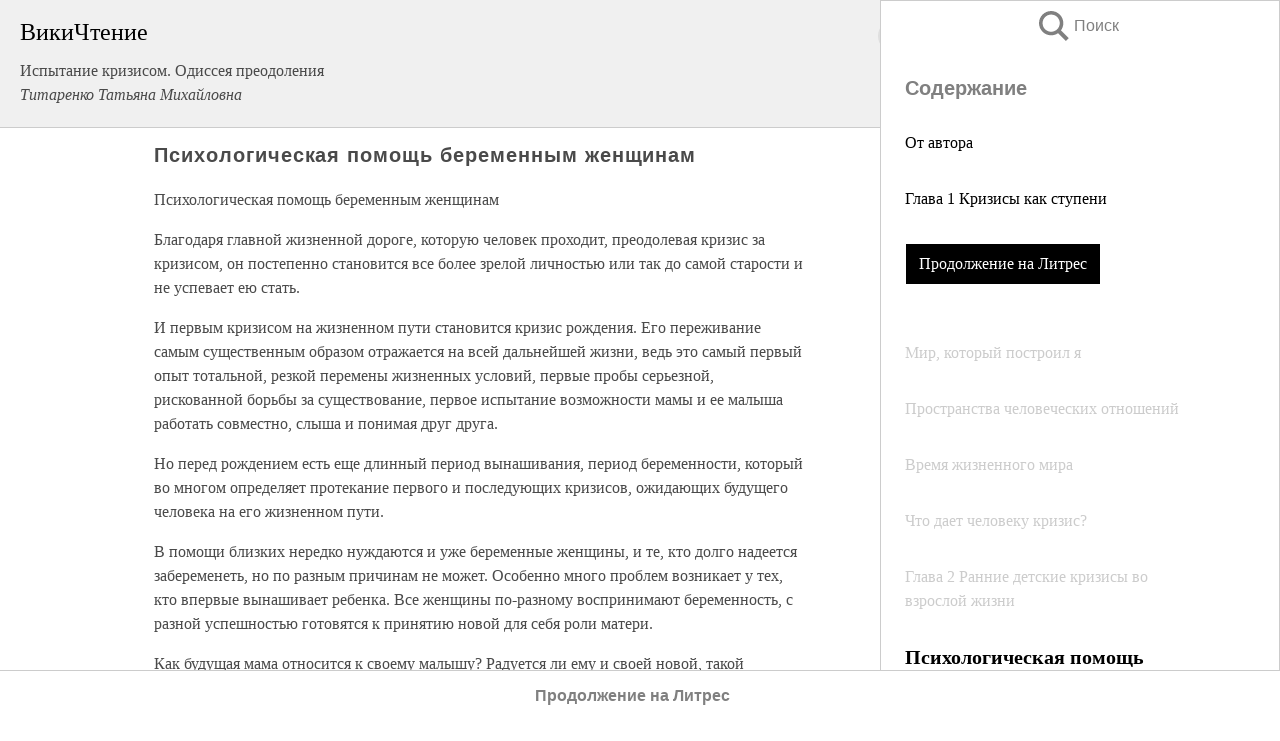

--- FILE ---
content_type: text/html; charset=UTF-8
request_url: https://psy.wikireading.ru/20327
body_size: 28787
content:
<!doctype html>



<html><head>

<!-- Yandex.RTB -->
<script>window.yaContextCb=window.yaContextCb||[]</script>
<script src="https://yandex.ru/ads/system/context.js" async></script>

  <meta charset="utf-8">
  <title>Психологическая помощь беременным женщинам. Испытание кризисом. Одиссея преодоления</title>
  
       <link rel="amphtml" href="https://psy.wikireading.ru/amp20327">
     
  
  <link rel="shortcut icon" type="image/png" href="https://storage.yandexcloud.net/wr4files/favicon.ico">
  <!-- Global site tag (gtag.js) - Google Analytics -->
<script async src="https://www.googletagmanager.com/gtag/js?id=UA-90677494-6"></script>
<script>
  window.dataLayer = window.dataLayer || [];
  function gtag(){dataLayer.push(arguments);}
  gtag('js', new Date());

  gtag('config', 'UA-90677494-6');
</script>
  
  
 <meta name="viewport" content="width=device-width,minimum-scale=1,initial-scale=1">

  
<script type="text/javascript"  async="" src="https://cdn.ampproject.org/v0.js"></script>
<script type="text/javascript" custom-element="amp-sidebar" src="https://cdn.ampproject.org/v0/amp-sidebar-0.1.js" async=""></script>
<script type="text/javascript" async custom-element="amp-fx-collection" src="https://cdn.ampproject.org/v0/amp-fx-collection-0.1.js"></script>


  



 <style>/*! Bassplate | MIT License | http://github.com/basscss/bassplate */
  
  
  
  .lrpromo-container {
  background-color: #f5f5f5;
  border: 1px solid #e0e0e0;
  border-radius: 5px;
  padding: 15px;
  margin: 20px 0;
  font-family: Arial, sans-serif;
  max-width: 100%;
}
.lrpromo-flex {
  display: flex;
  align-items: center;
  justify-content: space-between;
  flex-wrap: wrap;
}
.lrpromo-content {
  flex: 1;
  min-width: 200px;
  margin-bottom:50px;
}
.lrpromo-heading {
  color: #000000;
  margin-top: 0;
  margin-bottom: 10px;
  font-size: 18px;
}
.lrpromo-text {
  margin-top: 0;
  margin-bottom: 10px;
  font-size: 16px;
}
.lrpromo-highlight {
  color: #ff6600;
  font-size: 18px;
  font-weight: bold;
}
.lrpromo-button {
  display: inline-block;
  background-color: #4682B4;
  color: white;
  text-decoration: none;
  padding: 10px 20px;
  border-radius: 4px;
  font-weight: bold;
  margin-top: 5px;
}
.lrpromo-image-container {
  margin-right: 20px;
  text-align: center;
}
.lrpromo-image {
  max-width: 100px;
  height: auto;
  display: block;
  margin: 0 auto;
  border-radius: 15px;
}
  
  
 
  /* some basic button styling */
      .favorite-button input[type=submit] {
        width: 48px;
        height: 48px;
        cursor: pointer;
        border: none;
        margin: 4px;
        transition: background 300ms ease-in-out;
		
      }
      .favorite-button amp-list {
        margin: var(--space-2);
      }

      .favorite-button .heart-fill {
        background: url('data:image/svg+xml;utf8,<svg xmlns="http://www.w3.org/2000/svg" width="48" height="48" viewBox="0 0 48 48"><path d="M34 6h-20c-2.21 0-3.98 1.79-3.98 4l-.02 32 14-6 14 6v-32c0-2.21-1.79-4-4-4z"/><path d="M0 0h48v48h-48z" fill="none"/></svg>');
      }
      .favorite-button .heart-border {
        background: url('data:image/svg+xml;utf8,<svg xmlns="http://www.w3.org/2000/svg" width="48" height="48" viewBox="0 0 48 48"><path d="M34 6h-20c-2.21 0-3.98 1.79-3.98 4l-.02 32 14-6 14 6v-32c0-2.21-1.79-4-4-4zm0 30l-10-4.35-10 4.35v-26h20v26z"/><path d="M0 0h48v48h-48z" fill="none"/></svg>');
      }
      /* While the page loads we show a grey heart icon to indicate that the functionality is not yet available. */
      .favorite-button .heart-loading,
      .favorite-button .heart-loading[placeholder] {
        background: url('data:image/svg+xml;utf8,<svg xmlns="http://www.w3.org/2000/svg" width="48" height="48" viewBox="0 0 48 48"><path d="M34 6h-20c-2.21 0-3.98 1.79-3.98 4l-.02 32 14-6 14 6v-32c0-2.21-1.79-4-4-4zm0 30l-10-4.35-10 4.35v-26h20v26z"/><path d="M0 0h48v48h-48z" fill="none"/></svg>');
      }
      .favorite-button .favorite-container {
        display: flex;
        align-items: center;
        justify-content: center;
      }
      .favorite-button .favorite-count {
	    
        display: flex;
        align-items: center;
        justify-content: center;
        padding: var(--space-1);
        margin-left: var(--space-1);
        position: relative;
        width: 48px;
        background: var(--color-primary);
        border-radius: .4em;
        color: var(--color-text-light);
      }
	  
	  
	  
	  
      .favorite-button .favorite-count.loading {
        color: #ccc;
        background: var(--color-bg-light);
      }
      .favorite-button .favorite-count.loading:after {
        border-right-color: var(--color-bg-light);
      }
      .favorite-button .favorite-count:after {
        content: '';
        position: absolute;
        left: 0;
        top: 50%;
        width: 0;
        height: 0;
        border: var(--space-1) solid transparent;
        border-right-color: var(--color-primary);
        border-left: 0;
        margin-top: calc(-1 * var(--space-1));
        margin-left: calc(-1 * var(--space-1));
      }
      /* A simple snackbar to show an error */
      #favorite-failed-message {
        display: flex;
        justify-content: space-between;
        position: fixed;
        bottom: 0;
        left: 0;
        right: 0;
        margin: 0 auto;
        width: 100%;
        max-width: 450px;
        background: #323232;
        color: white;
        padding: 1rem 1.5rem;
        z-index: 1000;
      }
      #favorite-failed-message div {
        color: #64dd17;
        margin: 0 1rem;
        cursor: pointer;
      }
  
     amp-img.contain img {
   object-fit: contain;
 }
 .fixed-height-container {
   position: relative;
   width: 100%;
   height: 300px;
 }
 
 .paddingleft10{
 padding-left:10px;
 }
 

 
 .color-light-grey{
 color:#CCCCCC;
 }
 
 .margin-bottom20{
 margin-bottom:20px;
 }
 
 .margin-bottom30{
 margin-bottom:30px;
 }
 
 .margin-top15{
 margin-top:15px;
 }
 
 .margin-top20{
 margin-top:20px;
 }
 
 .margin-top30{
 margin-top:30px;
 }
.margin-left15{margin-left:15px}

margin-left10{margin-left:10px}

.custom-central-block{max-width:700px;margin:0 auto;display:block}


 
  .h1class{
 font-size:20px;
 line-height:45px;
 font-weight:bold;
 line-height:25px;
 margin-top:15px;
 padding-bottom:10px;
 }
 
.font-family-1{font-family: Geneva, Arial, Helvetica, sans-serif;}
 

 
 .custom_down_soder{
  font-size:10px;
  margin-left:3px;
 }
 
 
  .custom_search_input {
        
		
		margin-top:15px;

        margin-right:10px;
        
		width:100%;
		height:50px;
		font-size:16px
      }
  
  .menu_button {
 width:30px;
 height:30px;
background: url('data:image/svg+xml;utf8,<svg xmlns="http://www.w3.org/2000/svg" width="30" height="30" viewBox="0 0 24 24"><path style="fill:gray;" d="M6,15h12c0.553,0,1,0.447,1,1v1c0,0.553-0.447,1-1,1H6c-0.553,0-1-0.447-1-1v-1C5,15.447,5.447,15,6,15z M5,11v1c0,0.553,0.447,1,1,1h12c0.553,0,1-0.447,1-1v-1c0-0.553-0.447-1-1-1H6C5.447,10,5,10.447,5,11z M5,6v1c0,0.553,0.447,1,1,1h12c0.553,0,1-0.447,1-1V6c0-0.553-0.447-1-1-1H6C5.447,5,5,5.447,5,6z"/></svg>');
border:hidden;
cursor:pointer;
background-repeat:no-repeat;
     }

	  
	  
 .search_button {
 width:30px;
 height:30px;
background: url('data:image/svg+xml;utf8,<svg xmlns="http://www.w3.org/2000/svg" width="30" height="30" viewBox="0 0 24 24"><path style="fill:gray;" d="M23.809 21.646l-6.205-6.205c1.167-1.605 1.857-3.579 1.857-5.711 0-5.365-4.365-9.73-9.731-9.73-5.365 0-9.73 4.365-9.73 9.73 0 5.366 4.365 9.73 9.73 9.73 2.034 0 3.923-.627 5.487-1.698l6.238 6.238 2.354-2.354zm-20.955-11.916c0-3.792 3.085-6.877 6.877-6.877s6.877 3.085 6.877 6.877-3.085 6.877-6.877 6.877c-3.793 0-6.877-3.085-6.877-6.877z"/></svg>');
border:hidden;
cursor:pointer;
background-repeat:no-repeat;
     }
	  
.custom_right_sidebar{
padding:10px;  
background-color:#fff;
color:#000;
min-width:300px;
width:500px
 }
 
 .custom_sidebar{
background-color:#fff;
color:#000;
min-width:300px;
width:500px
 }
 
.wr_logo{
font-size:24px;
color:#000000;
margin-bottom:15px
} 
 
.custom-start-block{
background-color:#f0f0f0;
border-bottom-color:#CCCCCC;
border-bottom-style:solid;
border-bottom-width:1px;
padding:20px;
padding-top:70px;
} 

.custom-last-block{
background-color:#f0f0f0;
border-top-color:#CCCCCC;
border-top-style:solid;
border-top-width:1px;
padding:20px;
} 

.none-underline{text-decoration:none;}

.footer-items{margin:0 auto; width:180px; }

.cusom-share-button-position{float:right  }
.cusom-search-button-position{position:absolute; right:50%; z-index:999; top:10px;  }

.bpadding-bottom-60{padding-bottom:60px;}
.custom_padding_sidebar{padding-bottom:60px; padding-top:60px}



 p{margin-top:10px; }
 .top5{margin-top:5px; }
 .top10{margin-top:20px; display:block}
 
 amp-social-share[type="vk"] {
  background-image: url("https://storage.yandexcloud.net/wr4files/vk-icon.png");
}

 .custom-img{object-fit: cover; max-width:100%; margin: 0 auto; display: block;}


.custom-selection-search-button{font-weight:bold; color:#666666; margin-left:10px}

.custom-select-search-button{cursor:pointer; color:#666666; margin-left:10px; text-decoration: underline;}

.custom-selected-item{font-weight:bold; font-size:20px}


.custom-footer{background-color:#fff; color:#000; position:fixed; bottom:0; 
z-index:99;
width:100%;
border-top-color:#CCCCCC;
border-top-style:solid;
border-top-width:0.7px;
height:50px
}


.custom-header{
background-color:#fff; 
color:#000; 
z-index:999;
width:100%;
border-bottom-color:#CCCCCC;
border-bottom-style:solid;
border-bottom-width:0.7px;
height:50px;
z-index:99999999;

}

.custom_ad_height{height:300px}

.desktop_side_block{
display:block;
position:fixed;
overflow:auto; 
height:100%;
 right: 0;
 top:0;
 
 background: whitesmoke;overflow-y: scroll;border:1px solid;
 border-color:#CCCCCC;
 z-index:99;
}


.desktop_side_block::-webkit-scrollbar-track {border-radius: 4px;}
.desktop_side_block::-webkit-scrollbar {width: 6px;}
.desktop_side_block::-webkit-scrollbar-thumb {border-radius: 4px;background: #CCCCCC;}
.desktop_side_block::-webkit-scrollbar-thumb {background:  #CCCCCC;}


@media (min-width: 1100px) { body { width:75% } main {width:700px} .ampstart-sidebar{width:400px} .custom-start-block{padding-right:50px; padding-top:20px;} .custom-header{visibility: hidden;} .ampstart-faq-item{width:300px}}
@media (min-width: 900px) and (max-width: 1100px)  { body { width:80% } main {width:600px} .ampstart-sidebar{width:300px} .custom-start-block{padding-right:50px; padding-top:20px;} .custom-header{visibility: hidden;} .ampstart-faq-item{width:300px}}


.padding-bootom-30{padding-bottom:30px}

.padding-bootom-70{padding-bottom:70px}

.padding-left-35{padding-left:35px}

.padding-left-30{padding-left:30px}

.border-bottom-gray{border-bottom: 1px solid gray;}

.width-75{width:75px}

.width-225{width:225px}

.color-gray{color:gray;}

.bold{font-weight:bold}

.font-size-12{font-size:12px}

.font-size-14{font-size:14px}

.font-20{font-size:20px}

.crop_text {
    white-space: nowrap; 
    overflow: hidden; 
    text-overflow: ellipsis; 
	padding-left:5px;
	padding-right:5px;
   }
.overflow-hidden{ overflow:hidden;} 

.right-position{margin-left: auto; margin-right: 0;}

.center-position{margin:0 auto}

.display-block{display:block}

.poinrer{cursor:pointer}

.clean_button{border: none; outline: none; background:none}

.height-70{height:70px} 

.line-height-15{line-height:15px}

.custom-notification{
        position: fixed;
        padding:100px 100px;
        top: 0;
        width:100%;
        height:100%;  
        display: block;
        z-index:9;
		background-color:#FFFFFF      
    }  
	
	/*----------------------------------------------------------------------------------------------------------------------------------*/


 
 
      html {
        font-family:Georgia, serif;
        line-height: 1.15;
        -ms-text-size-adjust: 100%;
        -webkit-text-size-adjust: 100%;
      }
      body {
        margin: 0;
      }
      article,
      aside,
      footer,
      header,
      nav,
      section {
        display: block;
      }
      h1 {
        font-size: 2em;
        margin: 0.67em 0;
      }
      figcaption,
      figure,
      main {
        display: block;
      }
      figure {
        margin: 1em 40px;
      }
      hr {
        box-sizing: content-box;
        height: 0;
        overflow: visible;
      }
      pre {
        font-family: monospace, monospace;
        font-size: 1em;
      }
      a {
        background-color: transparent;
        -webkit-text-decoration-skip: objects;
      }
      a:active,
      a:hover {
        outline-width: 0;
      }
      abbr[title] {
        border-bottom: none;
        text-decoration: underline;
        text-decoration: underline dotted;
      }
      b,
      strong {
        font-weight: inherit;
        font-weight: bolder;
      }
      code,
      kbd,
      samp {
        font-family: monospace, monospace;
        font-size: 1em;
      }
      dfn {
        font-style: italic;
      }
      mark {
        background-color: #ff0;
        color: #000;
      }
      small {
        font-size: 80%;
      }
      sub,
      sup {
        font-size: 75%;
        line-height: 0;
        position: relative;
        vertical-align: baseline;
      }
      sub {
        bottom: -0.25em;
      }
      sup {
        top: -0.5em;
      }
      audio,
      video {
        display: inline-block;
      }
      audio:not([controls]) {
        display: none;
        height: 0;
      }
      img {
        border-style: none;
      }
      svg:not(:root) {
        overflow: hidden;
      }
      button,
      input,
      optgroup,
      select,
      textarea {
        font-family: sans-serif;
        font-size: 100%;
        line-height: 1.15;
        margin: 0;
      }
      button,
      input {
        overflow: visible;
      }
      button,
      select {
        text-transform: none;
      }
      [type='reset'],
      [type='submit'],
      button,
      html [type='button'] {
        -webkit-appearance: button;
      }
      [type='button']::-moz-focus-inner,
      [type='reset']::-moz-focus-inner,
      [type='submit']::-moz-focus-inner,
      button::-moz-focus-inner {
        border-style: none;
        padding: 0;
      }
      [type='button']:-moz-focusring,
      [type='reset']:-moz-focusring,
      [type='submit']:-moz-focusring,
      button:-moz-focusring {
        outline: 1px dotted ButtonText;
      }
      fieldset {
        border: 1px solid silver;
        margin: 0 2px;
        padding: 0.35em 0.625em 0.75em;
      }
      legend {
        box-sizing: border-box;
        color: inherit;
        display: table;
        max-width: 100%;
        padding: 0;
        white-space: normal;
      }
      progress {
        display: inline-block;
        vertical-align: baseline;
      }
      textarea {
        overflow: auto;
      }
      [type='checkbox'],
      [type='radio'] {
        box-sizing: border-box;
        padding: 0;
      }
      [type='number']::-webkit-inner-spin-button,
      [type='number']::-webkit-outer-spin-button {
        height: auto;
      }
      [type='search'] {
        -webkit-appearance: textfield;
        outline-offset: -2px;
      }
      [type='search']::-webkit-search-cancel-button,
      [type='search']::-webkit-search-decoration {
        -webkit-appearance: none;
      }
      ::-webkit-file-upload-button {
        -webkit-appearance: button;
        font: inherit;
      }
      details,
      menu {
        display: block;
      }
      summary {
        display: list-item;
      }
      canvas {
        display: inline-block;
      }
      [hidden],
      template {
        display: none;
      }
      .h00 {
        font-size: 4rem;
      }
      .h0,
      .h1 {
        font-size: 3rem;
      }
      .h2 {
        font-size: 2rem;
      }
      .h3 {
        font-size: 1.5rem;
      }
      .h4 {
        font-size: 1.125rem;
      }
      .h5 {
        font-size: 0.875rem;
      }
      .h6 {
        font-size: 0.75rem;
      }
      .font-family-inherit {
        font-family: inherit;
      }
      .font-size-inherit {
        font-size: inherit;
      }
      .text-decoration-none {
        text-decoration: none;
      }
      .bold {
        font-weight: 700;
      }
      .regular {
        font-weight: 400;
      }
      .italic {
        font-style: italic;
      }
      .caps {
        text-transform: uppercase;
        letter-spacing: 0.2em;
      }
      .left-align {
        text-align: left;
      }
      .center {
        text-align: center;
      }
      .right-align {
        text-align: right;
      }
      .justify {
        text-align: justify;
      }
      .nowrap {
        white-space: nowrap;
      }
      .break-word {
        word-wrap: break-word;
      }
      .line-height-1 {
        line-height: 1rem;
      }
      .line-height-2 {
        line-height: 1.125rem;
      }
      .line-height-3 {
        line-height: 1.5rem;
      }
      .line-height-4 {
        line-height: 2rem;
      }
      .list-style-none {
        list-style: none;
      }
      .underline {
        text-decoration: underline;
      }
      .truncate {
        max-width: 100%;
        overflow: hidden;
        text-overflow: ellipsis;
        white-space: nowrap;
      }
      .list-reset {
        list-style: none;
        padding-left: 0;
      }
      .inline {
        display: inline;
      }
      .block {
        display: block;
      }
      .inline-block {
        display: inline-block;
      }
      .table {
        display: table;
      }
      .table-cell {
        display: table-cell;
      }
      .overflow-hidden {
        overflow: hidden;
      }
      .overflow-scroll {
        overflow: scroll;
      }
      .overflow-auto {
        overflow: auto;
      }
      .clearfix:after,
      .clearfix:before {
        content: ' ';
        display: table;
      }
      .clearfix:after {
        clear: both;
      }
      .left {
        float: left;
      }
      .right {
        float: right;
      }
      .fit {
        max-width: 100%;
      }
      .max-width-1 {
        max-width: 24rem;
      }
      .max-width-2 {
        max-width: 32rem;
      }
      .max-width-3 {
        max-width: 48rem;
      }
      .max-width-4 {
        max-width: 64rem;
      }
      .border-box {
        box-sizing: border-box;
      }
      .align-baseline {
        vertical-align: baseline;
      }
      .align-top {
        vertical-align: top;
      }
      .align-middle {
        vertical-align: middle;

      }
      .align-bottom {
        vertical-align: bottom;
      }
      .m0 {
        margin: 0;
      }
      .mt0 {
        margin-top: 0;
      }
      .mr0 {
        margin-right: 0;
      }
      .mb0 {
        margin-bottom: 0;
      }
      .ml0,
      .mx0 {
        margin-left: 0;
      }
      .mx0 {
        margin-right: 0;
      }
      .my0 {
        margin-top: 0;
        margin-bottom: 0;
      }
      .m1 {
        margin: 0.5rem;
      }
      .mt1 {
        margin-top: 0.5rem;
      }
      .mr1 {
        margin-right: 0.5rem;
      }
      .mb1 {
        margin-bottom: 0.5rem;
      }
      .ml1,
      .mx1 {
        margin-left: 0.5rem;
      }
      .mx1 {
        margin-right: 0.5rem;
      }
      .my1 {
        margin-top: 0.5rem;
        margin-bottom: 0.5rem;
      }
      .m2 {
        margin: 1rem;
      }
      .mt2 {
        margin-top: 1rem;
      }
      .mr2 {
        margin-right: 1rem;
      }
      .mb2 {
        margin-bottom: 1rem;
      }
      .ml2,
      .mx2 {
        margin-left: 1rem;
      }
      .mx2 {
        margin-right: 1rem;
      }
      .my2 {
        margin-top: 1rem;
        margin-bottom: 1rem;
      }
      .m3 {
        margin: 1.5rem;
      }
      .mt3 {
        margin-top: 1.5rem;
      }
      .mr3 {
        margin-right: 1.5rem;
      }
      .mb3 {
        margin-bottom: 1.5rem;
      }
      .ml3,
      .mx3 {
        margin-left: 1.5rem;
      }
      .mx3 {
        margin-right: 1.5rem;
      }
      .my3 {
        margin-top: 1.5rem;
        margin-bottom: 1.5rem;
      }
      .m4 {
        margin: 2rem;
      }
      .mt4 {
        margin-top: 2rem;
      }
      .mr4 {
        margin-right: 2rem;
      }
      .mb4 {
        margin-bottom: 2rem;
      }
      .ml4,
      .mx4 {
        margin-left: 2rem;
      }
      .mx4 {
        margin-right: 2rem;
      }
      .my4 {
        margin-top: 2rem;
        margin-bottom: 2rem;
      }
      .mxn1 {
        margin-left: calc(0.5rem * -1);
        margin-right: calc(0.5rem * -1);
      }
      .mxn2 {
        margin-left: calc(1rem * -1);
        margin-right: calc(1rem * -1);
      }
      .mxn3 {
        margin-left: calc(1.5rem * -1);
        margin-right: calc(1.5rem * -1);
      }
      .mxn4 {
        margin-left: calc(2rem * -1);
        margin-right: calc(2rem * -1);
      }
      .m-auto {
        margin: auto;
      }
      .mt-auto {
        margin-top: auto;
      }
      .mr-auto {
        margin-right: auto;
      }
      .mb-auto {
        margin-bottom: auto;
      }
      .ml-auto,
      .mx-auto {
        margin-left: auto;
      }
      .mx-auto {
        margin-right: auto;
      }
      .my-auto {
        margin-top: auto;
        margin-bottom: auto;
      }
      .p0 {
        padding: 0;
      }
      .pt0 {
        padding-top: 0;
      }
      .pr0 {
        padding-right: 0;
      }
      .pb0 {
        padding-bottom: 0;
      }
      .pl0,
      .px0 {
        padding-left: 0;
      }
      .px0 {
        padding-right: 0;
      }
      .py0 {
        padding-top: 0;
        padding-bottom: 0;
      }
      .p1 {
        padding: 0.5rem;
      }
      .pt1 {
        padding-top: 0.5rem;
      }
      .pr1 {
        padding-right: 0.5rem;
      }
      .pb1 {
        padding-bottom: 0.5rem;
      }
      .pl1 {
        padding-left: 0.5rem;
      }
      .py1 {
        padding-top: 0.5rem;
        padding-bottom: 0.5rem;
      }
      .px1 {
        padding-left: 0.5rem;
        padding-right: 0.5rem;
      }
      .p2 {
        padding: 1rem;
      }
      .pt2 {
        padding-top: 1rem;
      }
      .pr2 {
        padding-right: 1rem;
      }
      .pb2 {
        padding-bottom: 1rem;
      }
      .pl2 {
        padding-left: 1rem;
      }
      .py2 {
        padding-top: 1rem;
        padding-bottom: 1rem;
      }
      .px2 {
        padding-left: 1rem;
        padding-right: 1rem;
      }
      .p3 {
        padding: 1.5rem;
      }
      .pt3 {
        padding-top: 1.5rem;
      }
      .pr3 {
        padding-right: 1.5rem;
      }
      .pb3 {
        padding-bottom: 1.5rem;
      }
      .pl3 {
        padding-left: 1.5rem;
      }
      .py3 {
        padding-top: 1.5rem;
        padding-bottom: 1.5rem;
      }
      .px3 {
        padding-left: 1.5rem;
        padding-right: 1.5rem;
      }
      .p4 {
        padding: 2rem;
      }
      .pt4 {
        padding-top: 2rem;
      }
      .pr4 {
        padding-right: 2rem;
      }
      .pb4 {
        padding-bottom: 2rem;
      }
      .pl4 {
        padding-left: 2rem;
      }
      .py4 {
        padding-top: 2rem;
        padding-bottom: 2rem;
      }
      .px4 {
        padding-left: 2rem;
        padding-right: 2rem;
      }
      .col {
        float: left;
      }
      .col,
      .col-right {
        box-sizing: border-box;
      }
      .col-right {
        float: right;
      }
      .col-1 {
        width: 8.33333%;
      }
      .col-2 {
        width: 16.66667%;
      }
      .col-3 {
        width: 25%;
      }
      .col-4 {
        width: 33.33333%;
      }
      .col-5 {
        width: 41.66667%;
      }
      .col-6 {
        width: 50%;
      }
      .col-7 {
        width: 58.33333%;
      }
      .col-8 {
        width: 66.66667%;
      }
      .col-9 {
        width: 75%;
      }
      .col-10 {
        width: 83.33333%;
      }
      .col-11 {
        width: 91.66667%;
      }
      .col-12 {
        width: 100%;
      }
      @media (min-width: 40.06rem) {
        .sm-col {
          float: left;
          box-sizing: border-box;
        }
        .sm-col-right {
          float: right;
          box-sizing: border-box;
        }
        .sm-col-1 {
          width: 8.33333%;
        }
        .sm-col-2 {
          width: 16.66667%;
        }
        .sm-col-3 {
          width: 25%;
        }
        .sm-col-4 {
          width: 33.33333%;
        }
        .sm-col-5 {
          width: 41.66667%;
        }
        .sm-col-6 {
          width: 50%;
        }
        .sm-col-7 {
          width: 58.33333%;
        }
        .sm-col-8 {
          width: 66.66667%;
        }
        .sm-col-9 {
          width: 75%;
        }
        .sm-col-10 {
          width: 83.33333%;
        }
        .sm-col-11 {
          width: 91.66667%;
        }
        .sm-col-12 {
          width: 100%;
        }
      }
      @media (min-width: 52.06rem) {
        .md-col {
          float: left;
          box-sizing: border-box;
        }
        .md-col-right {
          float: right;
          box-sizing: border-box;
        }
        .md-col-1 {
          width: 8.33333%;
        }
        .md-col-2 {
          width: 16.66667%;
        }
        .md-col-3 {
          width: 25%;
        }
        .md-col-4 {
          width: 33.33333%;
        }
        .md-col-5 {
          width: 41.66667%;
        }
        .md-col-6 {
          width: 50%;
        }
        .md-col-7 {
          width: 58.33333%;
        }
        .md-col-8 {
          width: 66.66667%;
        }
        .md-col-9 {
          width: 75%;
        }
        .md-col-10 {
          width: 83.33333%;
        }
        .md-col-11 {
          width: 91.66667%;
        }
        .md-col-12 {
          width: 100%;
        }
      }
      @media (min-width: 64.06rem) {
        .lg-col {
          float: left;
          box-sizing: border-box;
        }
        .lg-col-right {
          float: right;
          box-sizing: border-box;
        }
        .lg-col-1 {
          width: 8.33333%;
        }
        .lg-col-2 {
          width: 16.66667%;
        }
        .lg-col-3 {
          width: 25%;
        }
        .lg-col-4 {
          width: 33.33333%;
        }
        .lg-col-5 {
          width: 41.66667%;
        }
        .lg-col-6 {
          width: 50%;
        }
        .lg-col-7 {
          width: 58.33333%;
        }
        .lg-col-8 {
          width: 66.66667%;
        }
        .lg-col-9 {
          width: 75%;
        }
        .lg-col-10 {
          width: 83.33333%;
        }
        .lg-col-11 {
          width: 91.66667%;
        }
        .lg-col-12 {
          width: 100%;
        }
      }
      .flex {
        display: -ms-flexbox;
        display: flex;
      }
      @media (min-width: 40.06rem) {
        .sm-flex {
          display: -ms-flexbox;
          display: flex;
        }
      }
      @media (min-width: 52.06rem) {
        .md-flex {
          display: -ms-flexbox;
          display: flex;
        }
      }
      @media (min-width: 64.06rem) {
        .lg-flex {
          display: -ms-flexbox;
          display: flex;
        }
      }
      .flex-column {
        -ms-flex-direction: column;
        flex-direction: column;
      }
      .flex-wrap {
        -ms-flex-wrap: wrap;
        flex-wrap: wrap;
      }
      .items-start {
        -ms-flex-align: start;
        align-items: flex-start;
      }
      .items-end {
        -ms-flex-align: end;
        align-items: flex-end;
      }
      .items-center {
        -ms-flex-align: center;
        align-items: center;
      }
      .items-baseline {
        -ms-flex-align: baseline;
        align-items: baseline;
      }
      .items-stretch {
        -ms-flex-align: stretch;
        align-items: stretch;
      }
      .self-start {
        -ms-flex-item-align: start;
        align-self: flex-start;
      }
      .self-end {
        -ms-flex-item-align: end;
        align-self: flex-end;
      }
      .self-center {
        -ms-flex-item-align: center;
        -ms-grid-row-align: center;
        align-self: center;
      }
      .self-baseline {
        -ms-flex-item-align: baseline;
        align-self: baseline;
      }
      .self-stretch {
        -ms-flex-item-align: stretch;
        -ms-grid-row-align: stretch;
        align-self: stretch;
      }
      .justify-start {
        -ms-flex-pack: start;
        justify-content: flex-start;
      }
      .justify-end {
        -ms-flex-pack: end;
        justify-content: flex-end;
      }
      .justify-center {
        -ms-flex-pack: center;
        justify-content: center;
      }
      .justify-between {
        -ms-flex-pack: justify;
        justify-content: space-between;
      }
      .justify-around {
        -ms-flex-pack: distribute;
        justify-content: space-around;
      }
      .justify-evenly {
        -ms-flex-pack: space-evenly;
        justify-content: space-evenly;
      }
      .content-start {
        -ms-flex-line-pack: start;
        align-content: flex-start;
      }
      .content-end {
        -ms-flex-line-pack: end;
        align-content: flex-end;
      }
      .content-center {
        -ms-flex-line-pack: center;
        align-content: center;
      }
      .content-between {
        -ms-flex-line-pack: justify;
        align-content: space-between;
      }
      .content-around {
        -ms-flex-line-pack: distribute;
        align-content: space-around;
      }
      .content-stretch {
        -ms-flex-line-pack: stretch;
        align-content: stretch;
      }
      .flex-auto {

        -ms-flex: 1 1 auto;
        flex: 1 1 auto;
        min-width: 0;
        min-height: 0;
      }
      .flex-none {
        -ms-flex: none;
        flex: none;
      }
      .order-0 {
        -ms-flex-order: 0;
        order: 0;
      }
      .order-1 {
        -ms-flex-order: 1;
        order: 1;
      }
      .order-2 {
        -ms-flex-order: 2;
        order: 2;
      }
      .order-3 {
        -ms-flex-order: 3;
        order: 3;
      }
      .order-last {
        -ms-flex-order: 99999;
        order: 99999;
      }
      .relative {
        position: relative;
      }
      .absolute {
        position: absolute;
      }
      .fixed {
        position: fixed;
      }
      .top-0 {
        top: 0;
      }
      .right-0 {
        right: 0;
      }
      .bottom-0 {
        bottom: 0;
      }
      .left-0 {
        left: 0;
      }
      .z1 {
        z-index: 1;
      }
      .z2 {
        z-index: 2;
      }
      .z3 {
        z-index: 3;
      }
      .z4 {
        z-index: 4;
      }
      .border {
        border-style: solid;
        border-width: 1px;
      }
      .border-top {
        border-top-style: solid;
        border-top-width: 1px;
      }
      .border-right {
        border-right-style: solid;
        border-right-width: 1px;
      }
      .border-bottom {
        border-bottom-style: solid;
        border-bottom-width: 1px;
      }
      .border-left {
        border-left-style: solid;
        border-left-width: 1px;
      }
      .border-none {
        border: 0;
      }
      .rounded {
        border-radius: 3px;
      }
      .circle {
        border-radius: 50%;
      }
      .rounded-top {
        border-radius: 3px 3px 0 0;
      }
      .rounded-right {
        border-radius: 0 3px 3px 0;
      }
      .rounded-bottom {
        border-radius: 0 0 3px 3px;
      }
      .rounded-left {
        border-radius: 3px 0 0 3px;
      }
      .not-rounded {
        border-radius: 0;
      }
      .hide {
        position: absolute;
        height: 1px;
        width: 1px;
        overflow: hidden;
        clip: rect(1px, 1px, 1px, 1px);
      }
      @media (max-width: 40rem) {
        .xs-hide {
          display: none;
        }
      }
      @media (min-width: 40.06rem) and (max-width: 52rem) {
        .sm-hide {
          display: none;
        }
      }
      @media (min-width: 52.06rem) and (max-width: 64rem) {
        .md-hide {
          display: none;
        }
      }
      @media (min-width: 64.06rem) {
        .lg-hide {
          display: none;
        }
      }
      .display-none {
        display: none;
      }
      * {
        box-sizing: border-box;
      }
	  

      body {
        background: #fff;
        color: #4a4a4a;
        font-family:Georgia, serif;
        min-width: 315px;
        overflow-x: hidden;
       /* font-smooth: always;
        -webkit-font-smoothing: antialiased;*/
      }
      main {
       margin: 0 auto;
      }
    
      .ampstart-accent {
        color: #003f93;
      }
      #content:target {
        margin-top: calc(0px - 3.5rem);
        padding-top: 3.5rem;
      }
      .ampstart-title-lg {
        font-size: 3rem;
        line-height: 3.5rem;
        letter-spacing: 0.06rem;
      }
      .ampstart-title-md {
        font-size: 2rem;
        line-height: 2.5rem;
        letter-spacing: 0.06rem;
      }
      .ampstart-title-sm {
        font-size: 1.5rem;
        line-height: 2rem;
        letter-spacing: 0.06rem;
      }
      .ampstart-subtitle,
      body {
        line-height: 1.5rem;
        letter-spacing: normal;
      }
      .ampstart-subtitle {
        color: #003f93;
        font-size: 1rem;
      }
      .ampstart-byline,

      .ampstart-caption,
      .ampstart-hint,
      .ampstart-label {
        font-size: 0.875rem;
        color: #4f4f4f;
        line-height: 1.125rem;
        letter-spacing: 0.06rem;
      }
      .ampstart-label {
        text-transform: uppercase;
      }
      .ampstart-footer,
      .ampstart-small-text {
        font-size: 0.75rem;
        line-height: 1rem;
        letter-spacing: 0.06rem;
      }
      .ampstart-card {
        box-shadow: 0 1px 1px 0 rgba(0, 0, 0, 0.14),
          0 1px 1px -1px rgba(0, 0, 0, 0.14), 0 1px 5px 0 rgba(0, 0, 0, 0.12);
      }
      .h1,
      h1 {
        font-size: 3rem;
        line-height: 3.5rem;
      }
      .h2,
      h2 {
        font-size: 2rem;
        line-height: 2.5rem;
      }
      .h3,
      h3 {
        font-size: 1.5rem;
        line-height: 2rem;
      }
      .h4,
      h4 {
        font-size: 1.125rem;
        line-height: 1.5rem;
      }
      .h5,
      h5 {
        font-size: 0.875rem;
        line-height: 1.125rem;
      }
      .h6,
      h6 {
        font-size: 0.75rem;
        line-height: 1rem;
      }
      h1,
      h2,
      h3,
      h4,
      h5,
      h6 {
        margin: 0;
        padding: 0;
        font-weight: 400;
        letter-spacing: 0.06rem;
      }
      a,
      a:active,
      a:visited {
        color: inherit;
      }
      .ampstart-btn {
        font-family: inherit;
        font-weight: inherit;
        font-size: 1rem;
        line-height: 1.125rem;
        padding: 0.7em 0.8em;
        text-decoration: none;
        white-space: nowrap;
        word-wrap: normal;
        vertical-align: middle;
        cursor: pointer;
        background-color: #000;
        color: #fff;
        border: 1px solid #fff;
      }
      .ampstart-btn:visited {
        color: #fff;
      }
      .ampstart-btn-secondary {
        background-color: #fff;
        color: #000;
        border: 1px solid #000;
      }
      .ampstart-btn-secondary:visited {
        color: #000;
      }
      .ampstart-btn:active .ampstart-btn:focus {
        opacity: 0.8;
      }
      .ampstart-btn[disabled],
      .ampstart-btn[disabled]:active,
      .ampstart-btn[disabled]:focus,
      .ampstart-btn[disabled]:hover {
        opacity: 0.5;
        outline: 0;
        cursor: default;
      }
      .ampstart-dropcap:first-letter {
        color: #000;
        font-size: 3rem;
        font-weight: 700;
        float: left;
        overflow: hidden;
        line-height: 3rem;
        margin-left: 0;
        margin-right: 0.5rem;
      }
      .ampstart-initialcap {
        padding-top: 1rem;
        margin-top: 1.5rem;
      }
      .ampstart-initialcap:first-letter {
        color: #000;
        font-size: 3rem;
        font-weight: 700;
        margin-left: -2px;
      }
      .ampstart-pullquote {
        border: none;
        border-left: 4px solid #000;
        font-size: 1.5rem;
        padding-left: 1.5rem;
      }
      .ampstart-byline time {
        font-style: normal;
        white-space: nowrap;
      }
      .amp-carousel-button-next {
        background-image: url('data:image/svg+xml;charset=utf-8,<svg width="18" height="18" viewBox="0 0 34 34" xmlns="http://www.w3.org/2000/svg"><title>Next</title><path d="M25.557 14.7L13.818 2.961 16.8 0l16.8 16.8-16.8 16.8-2.961-2.961L25.557 18.9H0v-4.2z" fill="%23FFF" fill-rule="evenodd"/></svg>');
      }
      .amp-carousel-button-prev {
        background-image: url('data:image/svg+xml;charset=utf-8,<svg width="18" height="18" viewBox="0 0 34 34" xmlns="http://www.w3.org/2000/svg"><title>Previous</title><path d="M33.6 14.7H8.043L19.782 2.961 16.8 0 0 16.8l16.8 16.8 2.961-2.961L8.043 18.9H33.6z" fill="%23FFF" fill-rule="evenodd"/></svg>');
      }
      .ampstart-dropdown {
        min-width: 200px;
      }
      .ampstart-dropdown.absolute {
        z-index: 100;
      }
      .ampstart-dropdown.absolute > section,
      .ampstart-dropdown.absolute > section > header {

        height: 100%;
      }
      .ampstart-dropdown > section > header {
        background-color: #000;
        border: 0;
        color: #fff;
      }
      .ampstart-dropdown > section > header:after {
        display: inline-block;
        content: '+';
        padding: 0 0 0 1.5rem;
        color: #003f93;
      }
      .ampstart-dropdown > [expanded] > header:after {
        content: '–';
      }
      .absolute .ampstart-dropdown-items {
        z-index: 200;
      }
      .ampstart-dropdown-item {
        background-color: #000;
        color: #003f93;
        opacity: 0.9;
      }
      .ampstart-dropdown-item:active,
      .ampstart-dropdown-item:hover {
        opacity: 1;
      }
      .ampstart-footer {
        background-color: #fff;
        color: #000;
        padding-top: 5rem;
        padding-bottom: 5rem;
      }
      .ampstart-footer .ampstart-icon {
        fill: #000;
      }
      .ampstart-footer .ampstart-social-follow li:last-child {
        margin-right: 0;
      }
      .ampstart-image-fullpage-hero {
        color: #fff;
      }
      .ampstart-fullpage-hero-heading-text,
      .ampstart-image-fullpage-hero .ampstart-image-credit {
        -webkit-box-decoration-break: clone;
        box-decoration-break: clone;
        background: #000;
        padding: 0 1rem 0.2rem;
      }
      .ampstart-image-fullpage-hero > amp-img {
        max-height: calc(100vh - 3.5rem);
      }
      .ampstart-image-fullpage-hero > amp-img img {
        -o-object-fit: cover;
        object-fit: cover;
      }
      .ampstart-fullpage-hero-heading {
        line-height: 3.5rem;
      }
      .ampstart-fullpage-hero-cta {
        background: transparent;
      }
      .ampstart-readmore {
        background: linear-gradient(0deg, rgba(0, 0, 0, 0.65) 0, transparent);
        color: #fff;
        margin-top: 5rem;
        padding-bottom: 3.5rem;
      }
      .ampstart-readmore:after {
        display: block;
        content: '⌄';
        font-size: 2rem;
      }
      .ampstart-readmore-text {
        background: #000;
      }
      @media (min-width: 52.06rem) {
        .ampstart-image-fullpage-hero > amp-img {
          height: 60vh;
        }
      }
      .ampstart-image-heading {
        color: #fff;
        background: linear-gradient(0deg, rgba(0, 0, 0, 0.65) 0, transparent);
      }
      .ampstart-image-heading > * {
        margin: 0;
      }
      amp-carousel .ampstart-image-with-heading {
        margin-bottom: 0;
      }
      .ampstart-image-with-caption figcaption {
        color: #4f4f4f;
        line-height: 1.125rem;
      }
      amp-carousel .ampstart-image-with-caption {
        margin-bottom: 0;
      }
      .ampstart-input {
        max-width: 100%;
        width: 300px;
        min-width: 100px;
        font-size: 1rem;
        line-height: 1.5rem;
      }
      .ampstart-input [disabled],
      .ampstart-input [disabled] + label {
        opacity: 0.5;
      }
      .ampstart-input [disabled]:focus {
        outline: 0;
      }
      .ampstart-input > input,
      .ampstart-input > select,
      .ampstart-input > textarea {
        width: 100%;
        margin-top: 1rem;
        line-height: 1.5rem;
        border: 0;
        border-radius: 0;
        border-bottom: 1px solid #4a4a4a;
        background: none;
        color: #4a4a4a;
        outline: 0;
      }
      .ampstart-input > label {
        color: #003f93;
        pointer-events: none;
        text-align: left;
        font-size: 0.875rem;
        line-height: 1rem;
        opacity: 0;
        animation: 0.2s;
        animation-timing-function: cubic-bezier(0.4, 0, 0.2, 1);
        animation-fill-mode: forwards;
      }
      .ampstart-input > input:focus,
      .ampstart-input > select:focus,
      .ampstart-input > textarea:focus {
        outline: 0;
      }
      .ampstart-input > input:focus:-ms-input-placeholder,
      .ampstart-input > select:focus:-ms-input-placeholder,
      .ampstart-input > textarea:focus:-ms-input-placeholder {
        color: transparent;
      }
      .ampstart-input > input:focus::placeholder,
      .ampstart-input > select:focus::placeholder,
      .ampstart-input > textarea:focus::placeholder {
        color: transparent;
      }
      .ampstart-input > input:not(:placeholder-shown):not([disabled]) + label,
      .ampstart-input > select:not(:placeholder-shown):not([disabled]) + label,
      .ampstart-input
        > textarea:not(:placeholder-shown):not([disabled])
        + label {
        opacity: 1;
      }
      .ampstart-input > input:focus + label,
      .ampstart-input > select:focus + label,
      .ampstart-input > textarea:focus + label {
        animation-name: a;
      }
      @keyframes a {
        to {
          opacity: 1;
        }
      }
      .ampstart-input > label:after {
        content: '';
        height: 2px;
        position: absolute;
        bottom: 0;
        left: 45%;
        background: #003f93;
        transition: 0.2s;
        transition-timing-function: cubic-bezier(0.4, 0, 0.2, 1);
        visibility: hidden;
        width: 10px;
      }
      .ampstart-input > input:focus + label:after,
      .ampstart-input > select:focus + label:after,
      .ampstart-input > textarea:focus + label:after {
        left: 0;
        width: 100%;
        visibility: visible;
      }
      .ampstart-input > input[type='search'] {
        -webkit-appearance: none;
        -moz-appearance: none;
        appearance: none;
      }
      .ampstart-input > input[type='range'] {
        border-bottom: 0;
      }
      .ampstart-input > input[type='range'] + label:after {
        display: none;
      }
      .ampstart-input > select {
        -webkit-appearance: none;
        -moz-appearance: none;
        appearance: none;
      }
      .ampstart-input > select + label:before {
        content: '⌄';
        line-height: 1.5rem;
        position: absolute;
        right: 5px;
        zoom: 2;
        top: 0;
        bottom: 0;
        color: #003f93;
      }
      .ampstart-input-chk,
      .ampstart-input-radio {
        width: auto;
        color: #4a4a4a;
      }
      .ampstart-input input[type='checkbox'],
      .ampstart-input input[type='radio'] {
        margin-top: 0;
        -webkit-appearance: none;
        -moz-appearance: none;
        appearance: none;
        width: 20px;
        height: 20px;
        border: 1px solid #003f93;
        vertical-align: middle;
        margin-right: 0.5rem;
        text-align: center;
      }
      .ampstart-input input[type='radio'] {
        border-radius: 20px;
      }
      .ampstart-input input[type='checkbox']:not([disabled]) + label,
      .ampstart-input input[type='radio']:not([disabled]) + label {
        pointer-events: auto;
        animation: none;
        vertical-align: middle;
        opacity: 1;
        cursor: pointer;
      }
      .ampstart-input input[type='checkbox'] + label:after,
      .ampstart-input input[type='radio'] + label:after {
        display: none;
      }
      .ampstart-input input[type='checkbox']:after,
      .ampstart-input input[type='radio']:after {
        position: absolute;
        top: 0;
        left: 0;
        bottom: 0;
        right: 0;
        content: ' ';
        line-height: 1.4rem;
        vertical-align: middle;
        text-align: center;
        background-color: #fff;
      }
      .ampstart-input input[type='checkbox']:checked:after {
        background-color: #003f93;
        color: #fff;
        content: '✓';
      }
      .ampstart-input input[type='radio']:checked {
        background-color: #fff;
      }
      .ampstart-input input[type='radio']:after {
        top: 3px;
        bottom: 3px;
        left: 3px;
        right: 3px;
        border-radius: 12px;
      }
      .ampstart-input input[type='radio']:checked:after {
        content: '';
        font-size: 3rem;
        background-color: #003f93;
      }
    /*  .ampstart-input > label,
      _:-ms-lang(x) {
        opacity: 1;
      }
      .ampstart-input > input:-ms-input-placeholder,
      _:-ms-lang(x) {
        color: transparent;
      }
      .ampstart-input > input::placeholder,
      _:-ms-lang(x) {
        color: transparent;
      }
      .ampstart-input > input::-ms-input-placeholder,
      _:-ms-lang(x) {
        color: transparent;
      }*/
      .ampstart-input > select::-ms-expand {
        display: none;
      }
      .ampstart-headerbar {
        background-color: #fff;
        color: #000;
        z-index: 999;
        box-shadow: 0 0 5px 2px rgba(0, 0, 0, 0.1);
      }
      .ampstart-headerbar + :not(amp-sidebar),
      .ampstart-headerbar + amp-sidebar + * {
        margin-top: 3.5rem;
      }
      .ampstart-headerbar-nav .ampstart-nav-item {
        padding: 0 1rem;
        background: transparent;
        opacity: 0.8;
      }
      .ampstart-headerbar-nav {
        line-height: 3.5rem;
      }
      .ampstart-nav-item:active,
      .ampstart-nav-item:focus,
      .ampstart-nav-item:hover {
        opacity: 1;
      }
      .ampstart-navbar-trigger:focus {
        outline: none;
      }
      .ampstart-nav a,
      .ampstart-navbar-trigger,
      .ampstart-sidebar-faq a {
        cursor: pointer;
        text-decoration: none;
      }
      .ampstart-nav .ampstart-label {
        color: inherit;
      }
      .ampstart-navbar-trigger {
        line-height: 3.5rem;
        font-size: 2rem;
      }
      .ampstart-headerbar-nav {
        -ms-flex: 1;
        flex: 1;
      }
      .ampstart-nav-search {
        -ms-flex-positive: 0.5;
        flex-grow: 0.5;
      }
      .ampstart-headerbar .ampstart-nav-search:active,
      .ampstart-headerbar .ampstart-nav-search:focus,
      .ampstart-headerbar .ampstart-nav-search:hover {
        box-shadow: none;
      }
      .ampstart-nav-search > input {
        border: none;
        border-radius: 3px;
        line-height: normal;
      }
      .ampstart-nav-dropdown {
        min-width: 200px;
      }
      .ampstart-nav-dropdown amp-accordion header {
        background-color: #fff;
        border: none;
      }
      .ampstart-nav-dropdown amp-accordion ul {
        background-color: #fff;
      }
      .ampstart-nav-dropdown .ampstart-dropdown-item,
      .ampstart-nav-dropdown .ampstart-dropdown > section > header {
        background-color: #fff;
        color: #000;
      }
      .ampstart-nav-dropdown .ampstart-dropdown-item {
        color: #003f93;
      }
      .ampstart-sidebar {
        background-color: #fff;
        color: #000;
        }
      .ampstart-sidebar .ampstart-icon {
        fill: #003f93;
      }
      .ampstart-sidebar-header {
        line-height: 3.5rem;
        min-height: 3.5rem;
      }
      .ampstart-sidebar .ampstart-dropdown-item,
      .ampstart-sidebar .ampstart-dropdown header,
      .ampstart-sidebar .ampstart-faq-item,
      .ampstart-sidebar .ampstart-nav-item,
      .ampstart-sidebar .ampstart-social-follow {
        margin: 0 0 2rem;
      }
      .ampstart-sidebar .ampstart-nav-dropdown {
        margin: 0;
      }
      .ampstart-sidebar .ampstart-navbar-trigger {
        line-height: inherit;
      }
      .ampstart-navbar-trigger svg {
        pointer-events: none;
      }
      .ampstart-related-article-section {
        border-color: #4a4a4a;
      }
      .ampstart-related-article-section .ampstart-heading {
        color: #4a4a4a;
        font-weight: 400;
      }
      .ampstart-related-article-readmore {
        color: #000;
        letter-spacing: 0;
      }
      .ampstart-related-section-items > li {
        border-bottom: 1px solid #4a4a4a;
      }
      .ampstart-related-section-items > li:last-child {
        border: none;
      }
      .ampstart-related-section-items .ampstart-image-with-caption {
        display: -ms-flexbox;
        display: flex;
        -ms-flex-wrap: wrap;
        flex-wrap: wrap;
        -ms-flex-align: center;
        align-items: center;
        margin-bottom: 0;
      }
      .ampstart-related-section-items .ampstart-image-with-caption > amp-img,
      .ampstart-related-section-items
        .ampstart-image-with-caption
        > figcaption {
        -ms-flex: 1;
        flex: 1;
      }
      .ampstart-related-section-items
        .ampstart-image-with-caption
        > figcaption {
        padding-left: 1rem;
      }
      @media (min-width: 40.06rem) {
        .ampstart-related-section-items > li {
          border: none;
        }
        .ampstart-related-section-items
          .ampstart-image-with-caption
          > figcaption {
          padding: 1rem 0;
        }
        .ampstart-related-section-items .ampstart-image-with-caption > amp-img,
        .ampstart-related-section-items
          .ampstart-image-with-caption
          > figcaption {
          -ms-flex-preferred-size: 100%;
          flex-basis: 100%;
        }
      }
      .ampstart-social-box {
        display: -ms-flexbox;
        display: flex;
      }
      .ampstart-social-box > amp-social-share {
        background-color: #000;
      }
      .ampstart-icon {
        fill: #003f93;
      }
      .ampstart-input {
        width: 100%;
      }
      main .ampstart-social-follow {
        margin-left: auto;
        margin-right: auto;
        width: 315px;
      }
      main .ampstart-social-follow li {
        transform: scale(1.8);
      }
      h1 + .ampstart-byline time {
        font-size: 1.5rem;
        font-weight: 400;
      }




  amp-user-notification.sample-notification {
    
    display: flex;
    align-items: center;
    justify-content: center;
    height:100px;
    padding:15px;
    
background-color: #f0f0f0;
 color:#000; position:fixed; bottom:0; 
z-index:999;
width:100%;
border-top-color:#CCCCCC;
border-top-style:solid;
border-top-width:0.7px;

  }
 
  amp-user-notification.sample-notification > button {
    min-width: 80px;
  }



</style>
</head>
  <body>
      





<!-- Yandex.Metrika counter -->
<script type="text/javascript" >
    (function (d, w, c) {
        (w[c] = w[c] || []).push(function() {
            try {
                w.yaCounter36214395 = new Ya.Metrika({
                    id:36214395,
                    clickmap:true,
                    trackLinks:true,
                    accurateTrackBounce:true
                });
            } catch(e) { }
        });

        var n = d.getElementsByTagName("script")[0],
            s = d.createElement("script"),
            f = function () { n.parentNode.insertBefore(s, n); };
        s.type = "text/javascript";
        s.async = true;
        s.src = "https://mc.yandex.ru/metrika/watch.js";

        if (w.opera == "[object Opera]") {
            d.addEventListener("DOMContentLoaded", f, false);
        } else { f(); }
    })(document, window, "yandex_metrika_callbacks");
</script>
<noscript><div><img src="https://mc.yandex.ru/watch/36214395" style="position:absolute; left:-9999px;" alt="" /></div></noscript>
<!-- /Yandex.Metrika counter -->

<!-- Yandex.RTB R-A-242635-95 -->
<script>
window.yaContextCb.push(() => {
    Ya.Context.AdvManager.render({
        "blockId": "R-A-242635-95",
        "type": "floorAd",
        "platform": "desktop"
    })
})
</script>
<!-- Yandex.RTB R-A-242635-98  -->
<script>
setTimeout(() => {
    window.yaContextCb.push(() => {
        Ya.Context.AdvManager.render({
            "blockId": "R-A-242635-98",
            "type": "fullscreen",
            "platform": "desktop"
        })
    })
}, 10000);
</script>



  <header class="custom-header fixed flex justify-start items-center top-0 left-0 right-0 pl2 pr4 overflow-hidden" amp-fx="float-in-top">
  
  <button on="tap:nav-sidebar.toggle" class="menu_button margin-left10"></button> 
  
  <div class="font-20 center-position padding-left-35">ВикиЧтение</div>
      
      
      
     <button on="tap:sidebar-ggl" class="search_button right-position"></button>
        

      
     
   </header>

  
       <div class="custom-start-block">
		    
           
            
            <script src="https://yastatic.net/share2/share.js" async></script>
<div  class="ya-share2 cusom-share-button-position" data-curtain data-shape="round" data-color-scheme="whiteblack" data-limit="0" data-more-button-type="short" data-services="vkontakte,facebook,telegram,twitter,viber,whatsapp"></div> 
            
  
           <div class="wr_logo">ВикиЧтение</div>
		      
  
          
		  Испытание кризисом. Одиссея преодоления<br>
          <em>Титаренко Татьяна Михайловна</em>
          
  
          
          </div>
          
          
          
         
    <aside id="target-element-desktop" class="ampstart-sidebar px3 custom_padding_sidebar desktop_side_block">
       <div class="cusom-search-button-position">
           <button on="tap:sidebar-ggl" class="search_button padding-left-35 margin-left15 color-gray">Поиск</button>
     
       </div>
       <div class="font-family-1 padding-bootom-30 h1class color-gray">Содержание</div>
  </aside>  
     
    <main id="content" role="main" class="">
    
      <article class="recipe-article">
         
          
          
          
          <h1 class="mb1 px3 h1class font-family-1">Психологическая помощь беременным женщинам</h1>
          
   

         

        
          <section class="px3 mb4">
            
      

      
      
          
 
    
<p>Психологическая помощь беременным женщинам</p>
<p>Благодаря главной жизненной дороге, которую человек проходит, преодолевая кризис за кризисом, он постепенно становится все более зрелой личностью или так до самой старости и не успевает ею стать.</p><p>И первым кризисом на жизненном пути становится кризис рождения. Его переживание самым существенным образом отражается на всей дальнейшей жизни, ведь это самый первый опыт тотальной, резкой перемены жизненных условий, первые пробы серьезной, рискованной борьбы за существование, первое испытание возможности мамы и ее малыша работать совместно, слыша и понимая друг друга.</p><p>Но перед рождением есть еще длинный период вынашивания, период беременности, который во многом определяет протекание первого и последующих кризисов, ожидающих будущего человека на его жизненном пути.</p><p>В помощи близких нередко нуждаются и уже беременные женщины, и те, кто долго надеется забеременеть, но по разным причинам не может. Особенно много проблем возникает у тех, кто впервые вынашивает ребенка. Все женщины по-разному воспринимают беременность, с разной успешностью готовятся к принятию новой для себя роли матери.</p>
<div class="yandex-rtb-blocks">
<!-- Yandex.RTB R-A-242635-75 -->
<div id="yandex_rtb_R-A-242635-75"></div>
<script>
  window.yaContextCb.push(()=>{
    Ya.Context.AdvManager.render({
      renderTo: 'yandex_rtb_R-A-242635-75',
      blockId: 'R-A-242635-75'
    })
  })
</script></div>
<p>Как будущая мама относится к своему малышу? Радуется ли ему и своей новой, такой ответственной роли? Чувствует ли теплоту, заинтересованность, спокойную, нетревожную заботу, зарождающуюся любовь?</p><p>Когда беременность радует, проблемы со здоровьем если и будут возникать, то ненадолго. Страх перед родами тоже не станет слишком интенсивным и неконтролируемым. И отношения с супругом не будут заостряться, как бывает, когда беременность протекает с трудом.</p><p>Но, к сожалению, далеко не каждая женщина психологически готова к длительному испытанию, ожидающему ее на протяжении девяти месяцев. Ведь впереди неизбежные недомогания, не всегда приятные перемены во внешности, постепенная утрата прежней работоспособности, необходимость ограничивать себя в алкоголе, кофе, острой еде, курении. Иногда приходится отказываться от интенсивной сексуальной жизни, отменять интересные путешествия.</p><p>Кто-то начинает страдать, что теряет стройность и привлекательность. На улицах меньше обращают внимание, нельзя надеть любимые наряды, приходится убрать подальше эффектные туфли на высоких каблуках. Кто-то не готов изменить свой активный способ жизни с недосыпаниями и перегрузками на более спокойное, размеренное, «растительное» существование. Некоторых женщин ожидают большие проблемы в отношениях с работодателем, не готовым искать замену хорошей сотруднице.</p><p>А ведь надо еще быть готовой к тому, что разные эмоциональные состояния могут меняться на протяжении всей беременности, колеблясь в диапазоне от полной безмятежности до выраженной тревоги, от тихой радости до глухого раздражения, от выраженной потребности в общении до отвержения окружающих и желания одиночества.</p><p>Многое зависит от истории предыдущей жизни женщины, ее взаимоотношений с родителями в детстве, удовлетворенности своим браком, уверенности в себе, состояния здоровья.</p><p>Беременность – это, безусловно, критический период в жизни женщины и ее семьи. Вынашивание ребенка требует обновленного, переосмысленного отношения к своему будущему, близким. Время начинает течь по-другому, и иногда кажется, что в жизни вообще ничего интересного больше не происходит. Бывает, начинают беспокоить лихорадочные мысли о том, удастся ли в дальнейшем вернуться к работе или учебе, осуществить свои планы, добиться чего-то в жизни.</p><p>Перед бурным периодом, который наступит после рождения ребенка, жизнь действительно предлагает набраться сил в тихой заводи. Хорошо представлять, как еще недавно порожистая и стремительная речка вашего спешащего времени становится полноводной, сильной, большой рекой, которой некуда торопиться. Вы плывете по течению без усилий и напряжения. Вам приятно чувствовать, как вы движетесь вперед, никуда не спеша, никого не опережая. Впереди – ясная цель, и с каждым днем вы становитесь к ней все ближе и ближе.</p><p>Будущая мама пересматривает взаимоотношения со значимыми людьми и нередко обнаруживает, что в новом состоянии ей хочется видеться с одними людьми и совсем не хочется – с другими. Не стоит себя пересиливать и все-таки поддерживать контакты, которые почему-то перестали радовать или успокаивать.</p><p>Психологическое пространство обновляется, готовясь к появлению новой, самой значимой привязанности. Возможно, некие дружеские связи еще восстановятся позже, а сейчас важно прислушиваться к собственной интуиции и устанавливать для себя такой режим общения, который нравится.</p><p>Во время беременности могут актуализироваться старые, еще детские травмы. Иногда просыпаются давние обиды, обостряются отношения с собственной матерью. Временами снятся сны о детстве, в которых снова звучат давно неактуальные конфликты.</p><p>Женщина становится более чуткой, ранимой, иногда капризной, непредсказуемой, раздражительной. Близким надо уметь спокойно принимать подобные эмоциональные перепады, не включаясь в выяснения отношений, не пытаясь воспитывать и стыдить.</p><p>Очень напряженно переживается беременность, приносящая женщине переживания несвободы. Стресс усиливается, когда она думает о том, что ее независимость навсегда закончилась, что теперь она уже никогда не сможет принимать решения, считаясь только с собой. Отныне ее состояние, настроение, психическое равновесие и все планы на будущее подчинены маленькому беспомощному существу, которое, еще не родившись, уже диктует своей матери, как ей жить.</p><p>Такие мысли появляются у инфантильной, эгоцентричной женщины, мешая достижению внутренней интегрированности, глубинной удовлетворенности, радости и гордости за себя как мать.</p><p>Когда не хватает поддержки, понимания со стороны близких, когда со своими страхами трудно справиться, женщина иногда приходит к катастрофичным решениям. Она отказывается от своего новорожденного ребенка, а иногда даже не в силах дождаться родов и пытается искусственно прерывать беременность на поздних сроках.</p><p>Разумеется, так случается, когда беременность нежеланна. Когда о ней узнают с большим опозданием, развитие позитивных чувств к ребенку оказывается проблематичным. Вместо естественной привязанности иногда даже может появиться желание уничтожить собственного ребенка. Такое желание обычно не осознается в полной мере, отрицается, поскольку вызывает сильное чувство вины.</p><p>Попробуйте определить, какой стиль переживания беременности присущ именно вам. Выделяют такие основные стили: адекватный, эмоционально-отстраненный и тревожно-амбивалентный.</p><p>Женщина с адекватным стилем протекания беременности относится к развивающемуся ребенку как к самой большой ценности и формирует соответствующее отношение к нему. Ребенок ее радует, вызывает желание общаться с ним, защищать его и оберегать. С будущим появлением малыша на свет она связывает большие надежды.</p><p>Как правило, близкие относятся к ее беременности так же оптимистично. Муж, будущие бабушки и дедушки тоже стремятся общаться с малышом, который еще пока находится в утробе матери, переживают по отношению к матери и ребенку нежность, привязанность, любовь.</p><p>Эмоционально-отстраненный стиль отношения женщины к своей беременности достаточно небезопасен. Такая женщина никак не ощущает ценность и желанность вынашиваемого ребенка. Она ничего не может поделать со своей отчужденностью, отгороженностью.</p>
<div class="yandex-rtb-blocks">
<!-- Yandex.RTB R-A-242635-76 -->
<div id="yandex_rtb_R-A-242635-76"></div>
<script>
  window.yaContextCb.push(()=>{
    Ya.Context.AdvManager.render({
      renderTo: 'yandex_rtb_R-A-242635-76',
      blockId: 'R-A-242635-76'
    })
  })
</script></div>
<p>Если беременность незапланированная и поздно диагностированная, раздосадованная женщина может воспринимать ее как кару за какие-то грехи, как препятствие в реализации давно намеченной жизненной программы. Иногда она считает, что ее нежелательное состояние – это козни хитрого мужа, который во что бы то ни стало хочет добиться своего, стать отцом.</p><p>Когда ребенок начинает шевелиться, эмоционально отстраненная, рассудочная женщина, не привыкшая прислушиваться к себе, достаточно поздно это замечает. А заметив, ощущает неприятное удивление, неудобство и дискомфорт. Ей вовсе не радостно, а скорее странно и неприятно.</p><p>Ближе к концу беременности, когда усиливается усталость, внимание становится слишком отвлекаемым и плохо концентрируемым, общая угнетенность, подавленность, раздражительность могут нарастать. Состояние беременности не дает работать в полную силу, быть успешной и продуктивной. И с этим ничего нельзя поделать. Никакие таблетки не помогут. Надо терпеть.</p><p>У некоторых хорошо себя чувствующих беременных, наоборот, появляется беззаботность, некритичное отношение к материнству. Они продолжают вести привычный образ жизни, ничего не меняя в своих привычках, работая, развлекаясь, ведя активную сексуальную жизнь до последнего дня.</p><p>Не исключено, что где-то в глубине души они надеются, что игнорирование беременности может свести ее на нет. Все как-то обойдется, произойдет выкидыш, родится мертвый ребенок. Мужу и родственникам обычно очень трудно что-то изменить в поведении эмоционально отстраненной женщины. Она всегда на своей волне.</p><p>Женщины, чей стиль проживания беременности называют тревожно-амбивалентным, постоянно бросаются в крайности. Им то очень плохо, то просто замечательно. Они то чрезвычайно преувеличивают значимость для себя будущего ребенка, то вообще отрицают ее. Ребенок вызывает у них множество страхов, является источником постоянной тревоги. В то же время он становится неким символом собственного взросления, моментом посвящения, приобретения женской зрелости.</p><p>Состояние беспокойства пронизывает всю беременность, фантазии о возможных опасностях и для самой себя, и для ребенка практически не прекращаются. Истории о том, чем это все может закончиться, какие страшные случаи были у знакомых, как врачи ошибаются и вовремя не диагностируют опасные осложнения, просто коллекционируются. Настроение редко бывает спокойным, чаще оно подавленное, ведь время родов неотвратимо приближается.</p><p>Эмоционально-отстраненные и тревожно-амбивалентные женщины, как правило, сами росли в дисгармоничных семьях. Взаимоотношения между их близкими складывались далеко не лучшим образом. Матери их не замечали, игнорировали, наказывали холодностью за малейшую провинность, а вскоре могли обнимать, задаривать, просить прощения.</p><p>Нередкими в семьях их родителей и бабушек-дедушек были скандалы, разводы, проявления физического насилия. Эмоционально-отстраненные женщины вырастают из тех, кого в детстве отдавали на воспитание родственникам, соседям, даже в детские дома. Они, как правило, не помнят особого тепла, терпения, ласки со стороны отца и матери в свой адрес.</p><p>Если женщина во время первой беременности проявляла излишнюю тревожность, была непоследовательной, мнительной, угнетенной, это не значит, что каждая ее последующая беременность будет протекать так же. Первая беременность нередко становится своеобразной репетицией будущего, более зрелого материнского отношения к детям.</p><p>Преодолев инфантилизм и отдаленные последствия собственных детских травм, женщина может сформировать в себе глубокую готовность к материнству. Такой личностной трансформации, конечно же, способствуют близкие, и прежде всего любящий, поддерживающий и понимающий муж.</p><p>Можно ли помочь себе самостоятельно? Разумеется да. Попробуйте понять, как именно вы относитесь к своему состоянию. Проанализируйте, что с вами происходит ежедневно. Какие наблюдаются перемены? Какие чувства они вызывают? В чем для вас заключается подготовка к материнству? Какой стиль переживания беременности вам больше подходит? В чем особенности именно вашего неповторимого стиля?</p><p>Напишите рассказик о своем будущем, о той жизни, которая будет после родов. Что получилось? В каком жанре написалась эта история? Она веселая или грустная? Чем отличается ваша будущая жизнь от той, которая была до беременности?</p><p>Поговорите с мужем на те же темы. Какое у него отношение к будущему вашей семьи? Видит ли он перемены в вашем внешнем облике и вашем состоянии? Как относится к этому? Задайте те же вопросы своей матери, подруге. Ведь не только короля делает свита. Наше окружение может либо помогать, либо мешать нам преодолевать все препятствия на трудном девятимесячном пути к родам.</p><p>Особое внимание надо уделять страхам, которые иногда посещают каждую женщину. Вы боитесь привычных выкидышей? Вас преследует угроза срыва? У вас опасения относительно анализов? Вам страшно думать о родах? Нарисуйте каждый из своих страхов, как только он возникнет. Дайте им имена, поговорите с ними. Пробуйте над ними подшучивать.</p><p>Обсуждайте свои страхи с теми, кому вы доверяете, кто может вас успокоить. Главное – осознавать, что происходит, не маскировать свои опасения и тревоги, не прятать их.</p><p>Некоторые женщины вслух декларируют, что их желание иметь детей продуманно и обоснованно, но это вовсе не значит, что они на самом деле хотят на данном жизненном этапе подвергнуть себя такому испытанию, так круто изменить свою жизнь.</p><p>Деловые женщины, бизнес-леди, имеющие опыт невынашивания детей, нередко обманывают сами себя, говоря о том, что уже готовы к появлению ребенка. Они могут покупать себе соответствующую одежду или витамины, но глубинное желание продолжать так успешно начатую карьеру, ни на что не отвлекаясь, на самом деле сильнее. Как свидетельствует Н. А. Татенко, забеременев, они продолжают вести себя так, будто бы ничего не происходит. Режим дня остается перегруженным, профессиональные проблемы все так же на первом месте.</p><p>Прислушайтесь к себе, уважаемые читательницы, если вы собрались рожать ребенка. Может быть, вам тоже кажется, что беременность не требует никаких особых ограничений? Ну, разве что надо сократить количество выкуриваемых сигарет и запретить себе спиртное. Может, вы чувствуете себя абсолютно незаменимой и надеетесь не прекращать работу даже после родов?</p>
<div class="yandex-rtb-blocks">
<!-- Yandex.RTB R-A-242635-77 -->
<div id="yandex_rtb_R-A-242635-77"></div>
<script>
  window.yaContextCb.push(()=>{
    Ya.Context.AdvManager.render({
      renderTo: 'yandex_rtb_R-A-242635-77',
      blockId: 'R-A-242635-77'
    })
  })
</script></div>
<p>Вспоминается одна клиентка, которая с гордостью рассказывала мне, что звонила на свою фирму прямо из родовой, потому что только она могла разрешить возникшие производственные проблемы и до завтра ждать было невозможно. Если вам понятно такое поведение, то, возможно, время для появления в семье малыша еще не наступило? Иногда удается, при условии хорошего здоровья, родить между делом, но оставить ребенка с первых же дней на бабушек и нянек вряд ли целесообразно.</p><p>Спросите себя, чего вы на самом деле хотите? Чем готовы пожертвовать? От чего сможете временно отказаться ради того, чтобы стать матерью? В чем для вас смысл этой женской роли? С какого момента для вас она начинается? Когда еще не поздно устанавливать контакт со своим ребенком? Попробуйте быть искренней и открытой с собой.</p><p>Запишите свои ответы, чтобы позже их перечитать. Возвращайтесь к ним несколько раз, вслушиваясь в собственные ощущения. Попробуйте представить, что уже прошло семь лет. Посмотрите на сегодняшнюю ситуацию оттуда, из времени, когда ваш малыш уже будет готов идти в школу. Сочините историю о том, как вам впервые захотелось иметь ребенка и что из этого вышло. Подобные упражнения помогают не только понять свои истинные намерения, но и что-то в себе изменить.</p><p>Может быть, наоборот, вы относитесь к группе женщин, имеющих слишком сильную мотивацию во что бы то ни стало забеременеть поскорее и обязательно эту беременность сохранить. Вы отказываетесь от любых профессиональных нагрузок, домашних дел, развлечений, визитов, даже если это никак не может вам повредить? У вас, возможно, был непростой опыт многолетнего лечения от бесплодия? Или ваш муж оказался причиной такого затянувшегося ожидания? И теперь, наконец, вы готовы на все, чтобы стать матерью.</p><p>Ну и что плохого? Оказывается, беременность нередко протекает со всевозможными осложнениями именно у тех будущих мам, которые слишком сосредоточены на своем состоянии. Вся остальная жизнь просто перестает их интересовать. Они становятся излишне тревожными, мнительными, ипохондричными.</p><p>Им не хватает внутреннего покоя, уравновешенности, стабильности, в которых так нуждается развивающийся ребенок. Их мужья ощущают себя ненужными, уже выполнившими свою основную роль и теперь только мешающими ждать рождения малыша.</p><p>Некоторым беременным обязательно надо быть лучшей пациенткой у врача, немедленно выполнять и перевыполнять все его рекомендации, вовремя проходить все обязательные и необязательные обследования. Если вы узнаете себя, то сознайтесь, не напрягает ли вас подобный способ жизни? Не лишает ли такого желанного умиротворения? Ведь ваше настроение и самочувствие чуть ли не полностью зависит от результатов многочисленных анализов, противоречивых мнений специалистов, знакомых, коллег.</p><p>Теперь я обращаюсь к одиноким женщинам, решившимся родить без мужа. Возможно, беременность стала результатом внебрачных отношений с женатым мужчиной. Если мужчина – за то, чтобы вы рожали, если он готов поддерживать вас и ребенка, у вас, возможно, больше опасений, чем у законной жены, однако вы с ними справляетесь. Для вас очень много значит, что ваш союз, наконец, будет скреплен совместным ребенком. Вы рады, что теперь у вас навсегда будет рядом кто-то похожий на любимого человека.</p><p>Но, к сожалению, в подобных случаях мужчины могут не одобрять появления ребенка. Они не хотят осложнений и всячески отговаривают женщину от беременности. В таких неблагоприятных обстоятельствах беременность протекает на фоне напряженного противостояния, а иногда и необходимости разрыва отношений. Стоило ли настаивать? Неужели он такой? Как теперь быть? Кто поможет в первые месяцы, когда самостоятельно практически невозможно заработать деньги?</p><p>Вас преследуют обиды, мучают страхи и сомнения? Иногда вам кажется, что ребенок все-таки привяжет к вам любимого мужчину, а в другие дни жизнь воспринимается как нечто беспросветно-мрачное, унылое и несправедливое?</p><p>Понимая, что подобные настроения вредны и для вас, и для ребенка, попробуйте помочь себе сами. Вслушайтесь в себя. Приглядитесь к своему состоянию. Оно уникально и самоценно. Никто не может его у вас отнять. Что бы там ни решал ваш мужчина, вы уже все решили. У вас будет ребенок, и ваша жизнь наполнится новым смыслом.</p><p>Вы уже сейчас, в процессе вынашивания, находите в себе новые женские грани, неведомые прежде стороны своего женского существа. А родив малыша, вы пройдете через самую важную женскую инициацию. Вы будете посвящены в Женщины целиком и полностью. Вам откроется ваша глубинная природа.</p><p>Отношения с ребенком, в которые вы вступаете уже сейчас, пробудят в вас никогда не проявлявшуюся раньше нежность и бережность. Вы будете горды своим произведением, своим собственным Творением. Ваше тихое счастье станет мелодией, сопровождающей вашу повседневность.</p><p>Еще одна группа беременных, нуждающихся в психологической поддержке, – это женщины, у которых уже есть дети со сложными соматическими и психическими расстройствами. Имея ребенка-инвалида, женщина, как правило, всю беременность находится в страхе повторения ситуации.</p><p>Она так сильно хочет иметь здорового, нормального ребенка, что каждый самый маленький свой симптом воспринимает как реальную угрозу. Состояние ожидания для нее может с каждым днем становиться все более нестерпимым. А ребенок будет вынужден развиваться в столь неблагоприятных для него условиях вечного напряжения, подавленности, тревоги.</p><p>Если эти строки о вас, поделитесь своими переживаниями с человеком, которому доверяете. Найдите в своем ближайшем окружении человека (сестру, подругу, маму, коллегу), который не отмахнется от ваших страданий, не попытается вас от них просто отвлечь.</p><p>Вам крайне необходимо, чтобы вас выслушали. Внимательно и терпеливо. Пусть даже вы не услышите никаких особенных рекомендаций или советов. Настоящее участие и сопереживание поможет вам высказать все опасения, которые приходят в голову. Быть услышанной и понятой – уже большое облегчение.</p><p>Если рядом нет никого, с кем вы решились бы поднимать подобные темы, найдите себе собеседницу в Интернете. Там наверняка есть люди с очень похожими проблемами. Им тоже важно вас выслушать и поделиться собственными болезненными прожектами.</p><p>Когда ваши тайные фантазии будут озвучены, записаны, а еще лучше – обсуждены, вам станет не так страшно. И у вас начнут складываться новые, более конструктивные истории. Воображение может не только запугивать, но и успокаивать, поддерживать, вселять оптимизм.</p>
<div class="yandex-rtb-blocks">
<!-- Yandex.RTB R-A-242635-78 -->
<div id="yandex_rtb_R-A-242635-78"></div>
<script>
  window.yaContextCb.push(()=>{
    Ya.Context.AdvManager.render({
      renderTo: 'yandex_rtb_R-A-242635-78',
      blockId: 'R-A-242635-78'
    })
  })
</script></div>
<p>Напоследок обращаюсь к женщинам, которые в принципе не против детей, но точно не хотели бы уходить в декрет в скором будущем. Однако близкие оказали давление, и пришлось согласиться. Вам угрожал муж, что бросит и найдет другую, если и дальше не будет детей? Или, быть может, свекровь постоянно твердила, что соседи не понимают, как это может семья три года оставаться бездетной? Или гинеколог непререкаемым тоном сообщил, что можно доиграться и до злокачественных новообразований, если вовремя не забеременеть?</p><p>В любом случае, вы попали под серьезное давление и забеременели, не ощущая внутренней готовности прямо сейчас становиться матерью. Вы смирились, пожертвовали своими планами и мечтами ради семьи. Теперь все, что приносит беременность, вызывает у вас неприятие. Каким-то незнакомым становится лицо, портится кожа, появляются синяки под глазами. Утром на себя не хочется в зеркало смотреть: портится фигура. Нет сил становиться на весы и наблюдать, как растет вес. А тут еще эти постоянные недомогания: то тошнота, то слабость, то головокружения, то изжога. Очень трудно настроить себя на позитивный лад.</p><p>Как же быть? Вам очень помогли бы не индивидуальные, а групповые формы работы. Сейчас существует немало групп, в которых беременные готовятся к родам: занимаются физическими упражнениями, дыхательной гимнастикой. Любая школа для беременных будет вам полезна.</p><p>Вы познакомитесь с другими будущими мамами, послушаете, как они говорят о своих радостных ожиданиях, о том, как с первых дней общаются со своим ребенком. Для вас будет важно услышать, как они преодолевают свои временные недуги, как им помогают мужья, как здорово это сказывается на взаимоотношениях.</p><p>В группах лучше усваиваются релаксационные упражнения, направленные медитации. Группа стимулирует делать рисунки, составлять коллажи, писать истории о том, что будет с вами после родов. Вас наверняка заинтересует психогимнастика, и вы снова поверите, что можете справляться со своим меняющимся телом. Вам даже начнет нравиться ваш новый облик.</p><p>В группе таких же женщин, как вы, но только сами, по собственной воле решивших забеременеть, вы начнете открывать для себя преимущества своего нового состояния. К тому же группа поможет вам подготовиться к главному экзамену на этом жизненном этапе: к родам.</p><p>Вы узнаете, что в ваших силах уберечь ребенка от возможной психической травмы. Оказывается, от материнского крика малыш ощущает панику, ему становится еще страшнее, чем было, ведь крик усиливает мышечный спазм, что очень мешает дыханию младенца, его продвижению по родовым путям.</p><p>Вы научитесь успокаивать себя, частично, а иногда и полностью снимать боль за счет удобной позы, правильного дыхания, присутствия рядом близкого человека. Все эти знания и навыки дадут вам силы не растеряться, не утратить самоконтроль, а, наоборот, найти внутренние ресурсы для поддержки своего ребенка в ходе родов.</p><p>Некоторым женщинам удается почти все время быть в контакте со своим малышом, успокаивать его, находить теплые слова. Такое переключение внимания с собственной боли на заботу о дочурке или сынишке – очень действенный способ самопомощи.</p><p>Для некоторых женщин самостоятельная работа, индивидуальные встречи с психотерапевтом и групповые занятия становятся той живительной средой, которая полноценно готовит к материнству. Группа дает возможность ощутить себя среди женщин с подобными проблемами, получить отклики на собственные сомнения, страхи, пессимистичные прогнозы. Поддержка, открытость, обратная связь делают атмосферу группы особенно целительной.</p>    
<div class="lrpromo-container">
  <div class="lrpromo-flex">
    
<div class="lrpromo-content">
      <h3 class="lrpromo-heading">Более 800 000 книг и аудиокниг! 📚</h3>
      <p class="lrpromo-text">Получи <strong class="lrpromo-highlight">2 месяца Литрес Подписки в подарок</strong> и наслаждайся неограниченным чтением</p>
      <a href="javascript:void(0);" 
         onclick="window.location.href='https://www.litres.ru/landing/wikireading2free/?utm_source=advcake&utm_medium=cpa&utm_campaign=affiliate&utm_content=aa33dcc9&advcake_params=&utm_term=&erid=2VfnxyNkZrY&advcake_method=1&m=1'; return false;"
         class="lrpromo-button">
        ПОЛУЧИТЬ ПОДАРОК
      </a>
    </div>
    
         
         		
		
		 
          
     
     
        
        <p class="bold">Данный текст является ознакомительным фрагментом.</p>
        
      
     <button class="ampstart-btn mb3" onClick="location.href='https://litres.ru/9368149?lfrom=619692077';">Продолжение на Литрес</button>        
       
        	 
        
        
        <br><br>
        

<div class="yandex-rtb-blocks">
    
      
            
    
<!-- Yandex.RTB R-A-242635-7 -->

<!--<div id="yandex_rtb_R-A-242635-7"></div>
<script>window.yaContextCb.push(()=>{
  Ya.Context.AdvManager.render({
    renderTo: 'yandex_rtb_R-A-242635-7',
    blockId: 'R-A-242635-7'
  })
})</script>-->


<!-- Yandex.RTB R-A-242635-94 -->
<!--<div id="yandex_rtb_R-A-242635-94"></div>
<script>
window.yaContextCb.push(() => {
    Ya.Context.AdvManager.render({
        "blockId": "R-A-242635-94",
        "renderTo": "yandex_rtb_R-A-242635-94",
        "type": "feed"
    })
})
</script>-->


    <div id="yandex_rtb_R-A-242635-94"></div>
    <script>
    window.yaContextCb.push(() => {
            Ya.Context.AdvManager.renderFeed({
                    blockId: 'R-A-242635-94',
                    renderTo: 'yandex_rtb_R-A-242635-94'
            })
    })
    window.yaContextCb.push(() => {
            Ya.Context.AdvManager.render({
                    "blockId": 'R-A-242635-93',
                    "type": "тип рекламного блока", // topAd или floorAd
                    "platform": "touch"
            })
    })
    window.yaContextCb.push(() => {
            Ya.Context.AdvManager.render({
                    "blockId": "R-A-242635-95",
                    "type": "тип рекламного блока", // topAd или floorAd
                    "platform": "desktop"
            })
    })
    const feed = document.getElementById('yandex_rtb_R-A-242635-94'); // ID из поля renderTo
    const callback = (entries) => {
            entries.forEach((entry) => {
                    if (entry.isIntersecting) {
                            Ya.Context.AdvManager.destroy({
                                            blockId: 'R-A-242635-93'
                                    }), // blockId для мобильной версии
                                    Ya.Context.AdvManager.destroy({
                                            blockId: 'R-A-242635-95'
                                    }); // blockId для десктопной версии
                    }
            });
    };
    const observer = new IntersectionObserver(callback, {
            threshold: 0,
    });
    observer.observe(feed);
    </script>



</div>
    
 
      
  
        </section>
      </article>
    </main>
        
              
        <section id="similar-list" class="custom-central-block px3 mb4">
        
       
          <h2 class="mb4 margin-top20">Читайте также</h2>
       


       
   

    
          <h3 class="margin-top30"><a href="https://psy.wikireading.ru/1057">6.7. Психологическая помощь умирающим больным</a></h3>
          
          <p>
            6.7. Психологическая помощь умирающим больным
Отношение к смерти оказывает своеобразное влияние на образ жизни человека. Согласно философской школе стоиков смерть является важнейшим событием в жизни каждого из нас. Поскольку мы привычно смотрим на смерть как на          </p>
        
         
   

    
          <h3 class="margin-top30"><a href="https://psy.wikireading.ru/2752">2.2. Психологическая помощь на разных стадиях переживания утраты</a></h3>
          
          <p>
            2.2. Психологическая помощь на разных стадиях переживания утраты
Перейдем к рассмотрению специфики психологической помощи горюющему человеку на каждой из ориентировочных стадий переживания утраты.1. Стадия шока и отрицания. В период первых реакций на утрату перед          </p>
        
         
   

    
          <h3 class="margin-top30"><a href="https://psy.wikireading.ru/3674">Приложение 3. ПСИХОЛОГИЧЕСКАЯ ПОМОЩЬ РЕБЕНКУ В СИТУАЦИИ РАЗВОДА РОДИТЕЛЕЙ</a></h3>
          
          <p>
            Приложение 3. ПСИХОЛОГИЧЕСКАЯ ПОМОЩЬ РЕБЕНКУ В СИТУАЦИИ РАЗВОДА РОДИТЕЛЕЙ 
Сталкиваясь с переменами, связанными с разводом родителей, дети должны знать, на что могут рассчитывать во время долгого периода замешательства, чего ждать от матери и отца. Вот почему          </p>
        
         
   

    
          <h3 class="margin-top30"><a href="https://psy.wikireading.ru/11982">Психологическая помощь</a></h3>
          
          <p>
            Психологическая помощь
Психологическая коррекция Психологическая коррекция является направленным психологическим воздействием на определенные психологические структуры для обеспечения всесторонне эффективной и полноценной жизнедеятельности человека в данный          </p>
        
         
   

    
          <h3 class="margin-top30"><a href="https://psy.wikireading.ru/20799">4.2. Социально-психологическая помощь роженице</a></h3>
          
          <p>
            4.2. Социально-психологическая помощь роженице
Сегодня родовые залы приспособлены для того, чтоб в процессе родов помимо медперсонала участвовали близкие (муж, родители) или психолог. Персонал должен постоянно, находясь рядом, разъяснять физиологические особенности          </p>
        
         
   

    
          <h3 class="margin-top30"><a href="https://psy.wikireading.ru/28021">6.2. Страх смерти и психологическая помощь умирающему</a></h3>
          
          <p>
            6.2. Страх смерти и психологическая помощь умирающему
Причина и корни страха смерти биологически и культурально детерминированы. С точки зрения сохранения человеческого рода, страх смерти способствует уменьшению случаев неоправданного риска и преждевременной смерти.          </p>
        
         
   

    
          <h3 class="margin-top30"><a href="https://psy.wikireading.ru/29449">5.2. Психологическая помощь подросткам во временных и постоянных коллективах</a></h3>
          
          <p>
            5.2. Психологическая помощь подросткам во временных и постоянных коллективах
Как мы видели, в литературе указано несколько техник психологической помощи, основанных на различных теоретических подходах. Рассмотрим вид психологической помощи, при оказании которой          </p>
        
         
   

    
          <h3 class="margin-top30"><a href="https://psy.wikireading.ru/29450">5.3. Психологическая помощь подросткам с эмоциональными нарушениями</a></h3>
          
          <p>
            5.3. Психологическая помощь подросткам с эмоциональными нарушениями
Сначала раскроем понятие эмоций, а затем рассмотрим возможности коррекции их у подростков.Познавая окружающее, человек испытывает к нему определенное отношение, что-то ему нравится, что-то – нет. Одни          </p>
        
         
   

    
          <h3 class="margin-top30"><a href="https://psy.wikireading.ru/59383">Психологическая помощь в контексте различных теорий</a></h3>
          
          <p>
            Психологическая помощь в контексте различных теорий
Понятие помощи появилось задолго до теоретического оформления психологических концепций. Одним из первых ее аспектов был религиозный, затем – медицинский, сформулированный еще Гиппократом. В более позднее время, в          </p>
        
         
   

    
          <h3 class="margin-top30"><a href="https://psy.wikireading.ru/59388">Психологическая помощь при суицидальных намерениях и острой депрессии</a></h3>
          
          <p>
            Психологическая помощь при суицидальных намерениях и острой депрессии
Общий смысл психологической помощи при этих кризисных проявлениях – уменьшение эмоциональной и когнитивной дезорганизации. Анализ литературы позволяет выделить наиболее значимые шаги          </p>
        
        
      
    
    
   


<div class="yandex-rtb-blocks">
<!-- Yandex.RTB R-A-242635-9 -->
<div id="yandex_rtb_R-A-242635-9"></div>
<script>window.yaContextCb.push(()=>{
  Ya.Context.AdvManager.render({
    renderTo: 'yandex_rtb_R-A-242635-9',
    blockId: 'R-A-242635-9'
  })
})</script>
</div>

  
      

     </section>
      	 
   
   
  
   
    <footer class="custom-last-block padding-bootom-70">
		 
         
          <div class="font-family-1 footer-items"><a class="none-underline" href="https://www.wikireading.ru/about-us">О проекте</a><a class="px2 none-underline" href="https://www.wikireading.ru/">Разделы</a></div>
          
          
  </footer>
  
  
     
 
 
  
 <!-- START SIDEBARS -->
 <!-- Start ggl-search Sidebar -->
    <div>
       
       
     <amp-sidebar id="sidebar-ggl" class="custom_right_sidebar bottom_sidebar" layout="nodisplay" side="right">
     

 <script>

  (function() {
    var cx = '017152024392489863315:lhow_h3shbs';
    var gcse = document.createElement('script');
    gcse.type = 'text/javascript';
    gcse.async = true;
    gcse.src = 'https://cse.google.com/cse.js?cx=' + cx;
    var s = document.getElementsByTagName('script')[0];
    s.parentNode.insertBefore(gcse, s);
  })();
</script>
<gcse:search></gcse:search>





        </amp-sidebar>
        
        
      </div>
<!-- end ggl-search Sidebar -->



 

<!-- Start Sidebar -->
<amp-sidebar id="nav-sidebar" side="right" class="ampstart-sidebar px3 bpadding-bottom-60"  layout="nodisplay">

<div class="margin-top15 margin-bottom30">
 <span  class="color-gray font-family-1 bold font-20 border-bottom-gray">Содержание</span>   
 </div>


 <nav toolbar="(min-width: 900px)" 
    toolbar-target="target-element-desktop">
    <ul class="ampstart-sidebar-faq list-reset m0">
        
                                              <li class="ampstart-faq-item"><a href="https://psy.wikireading.ru/20320">От автора</a></li>
                   
                   
                                      
                                                        <li class="ampstart-faq-item"><a href="https://psy.wikireading.ru/20321">Глава 1 Кризисы как ступени</a></li>
                                                   
                 
                  <li class="ampstart-faq-item">             
   <button class="ampstart-btn mb3" onClick="location.href='https://litres.ru/9368149?lfrom=619692077';">Продолжение на Литрес</button>  
                  </li>
                  
                                   
                                      
                                              <li class="ampstart-faq-item color-light-grey">Мир, который построил я</li>
                                      
                                              <li class="ampstart-faq-item color-light-grey">Пространства человеческих отношений</li>
                                      
                                              <li class="ampstart-faq-item color-light-grey">Время жизненного мира</li>
                                      
                                              <li class="ampstart-faq-item color-light-grey">Что дает человеку кризис?</li>
                                      
                                              <li class="ampstart-faq-item color-light-grey">Глава 2 Ранние детские кризисы во взрослой жизни</li>
                                      
                                                        <li class="ampstart-faq-item custom-selected-item">Психологическая помощь беременным женщинам</li>
                   
                                      
                                              <li class="ampstart-faq-item color-light-grey">Кризис рождения как кризис семьи</li>
                                      
                                              <li class="ampstart-faq-item color-light-grey">Что важно знать родителям о кризисах раннего возраста</li>
                                      
                                              <li class="ampstart-faq-item color-light-grey">Как помочь ребенку, переживающему кризис семи лет</li>
                                      
                                              <li class="ampstart-faq-item color-light-grey">Подростковый кризис глазами детей и взрослых</li>
                                      
                                              <li class="ampstart-faq-item color-light-grey">Юношеский кризис – кризис дебюта</li>
                                      
                                              <li class="ampstart-faq-item color-light-grey">Ненормативные кризисы в жизни ребенка, подростка, юноши</li>
                                      
                                              <li class="ampstart-faq-item color-light-grey">Глава 4 Как преодолевают кризисы взрослые</li>
                                      
                                              <li class="ampstart-faq-item color-light-grey">Кризис новоиспеченной взрослости: как помочь себе</li>
                                      
                                              <li class="ampstart-faq-item color-light-grey">Тридцатилетие: кризис неоправданных надежд</li>
                                      
                                              <li class="ampstart-faq-item color-light-grey">Как пережить кризис середины жизни</li>
                                      
                                              <li class="ampstart-faq-item color-light-grey">Поздняя зрелость и кризис интеграции</li>
                                      
                                              <li class="ampstart-faq-item color-light-grey">Глава 5 Самопомощь и психосоматические болезни</li>
                                      
                                              <li class="ampstart-faq-item color-light-grey">Учим язык своего тела</li>
                                      
                                              <li class="ampstart-faq-item color-light-grey">Что такое психосоматические болезни</li>
                                      
                                              <li class="ampstart-faq-item color-light-grey">Сердечники, станем здоровее!</li>
                                      
                                              <li class="ampstart-faq-item color-light-grey">Чем могут помочь себе язвенники</li>
                                      
                                              <li class="ampstart-faq-item color-light-grey">Сражение с астмой надо выиграть</li>
                                      
                                              <li class="ampstart-faq-item color-light-grey">Глава 6 Кризис умирания и его сопровождение</li>
                                      
                                              <li class="ampstart-faq-item color-light-grey">Готовность завершить жизнь</li>
                                      
                                              <li class="ampstart-faq-item color-light-grey">Переживания неизлечимо больного и его сопровождение</li>
                                      
                                              <li class="ampstart-faq-item color-light-grey">У вас умирает близкий? Держитесь</li>
                                      
                                              <li class="ampstart-faq-item color-light-grey">Тяжелая утрата: как завершить работу траура</li>
                                      
                                              <li class="ampstart-faq-item color-light-grey">Литература</li>
                                      
                                                                            
                   
                      
    
 
    </ul>
    </nav>
</amp-sidebar>

   
        
  
  


<!-- End Sidebar -->
<!-- END SIDEBARS -->



   
 <div class="custom-footer fixed flex justify-start items-center  left-0 right-0 pl2 pr4 font-family-1 color-gray bold">
  
   
  <button class="clean_button poinrer center-position color-gray bold" on="tap:AMP.navigateTo(url='https://litres.ru/9368149?lfrom=619692077', target='_blank', opener=true)" >Продолжение на Литрес</button>
      
    </div>
   
   

    

<!-- Yandex.RTB R-A-242635-92 -->
<script>
window.addEventListener("load", () => {
    const render = (imageId) => {
        window.yaContextCb.push(() => {
            Ya.Context.AdvManager.render({
                "renderTo": imageId,
                "blockId": "R-A-242635-92",
                "type": "inImage"
            })
        })
    }
    const renderInImage = (images) => {
        if (!images.length) {
            return
        }
        const image = images.shift()
        image.id = `yandex_rtb_R-A-242635-92-${Math.random().toString(16).slice(2)}`
        if (image.tagName === "IMG" && !image.complete) {
            image.addEventListener("load", () => {
                render(image.id)
            }, { once: true })
        } else {
            render(image.id)
        }
        renderInImage(images)
    }
    renderInImage(Array.from(document.querySelectorAll("img")))
}, { once: true })
</script>
   

  </body>
  
 




